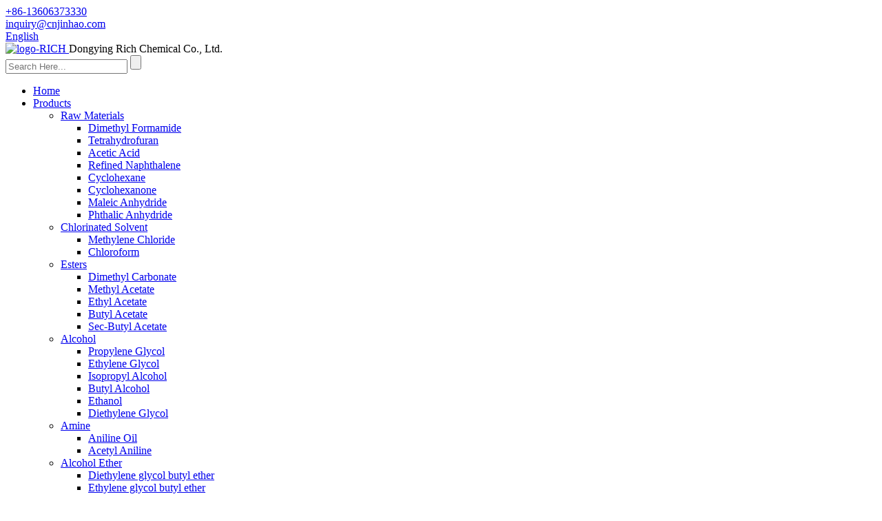

--- FILE ---
content_type: text/html
request_url: https://www.dyrichem.com/phthalic-anhydride-product/
body_size: 12672
content:
<!DOCTYPE html>
<html dir="ltr" lang="en">
<head>
<meta charset="UTF-8"/>
<title>China China Supplier High Purity Phthalic Anhydride Manufacturer and Supplier | Dongying</title>
<meta property="fb:app_id" content="966242223397117" />
<meta http-equiv="Content-Type" content="text/html; charset=UTF-8" />
<meta name="viewport" content="width=device-width,initial-scale=1,minimum-scale=1,maximum-scale=1,user-scalable=no">
<link rel="apple-touch-icon-precomposed" href="">
<meta name="format-detection" content="telephone=no">
<meta name="apple-mobile-web-app-capable" content="yes">
<meta name="apple-mobile-web-app-status-bar-style" content="black">
<meta property="og:url" content="https://www.dyrichem.com/phthalic-anhydride-product/"/>
<meta property="og:title" content="China China Supplier High Purity Phthalic Anhydride Manufacturer and Supplier | Dongying" />
<meta property="og:description" content="
		Usage
	



classification
 Chemical Auxiliary Agent


CAS No.
 85-44-9


Other Names
 O-Phthalic Anhydride


MF
 C8h4o3


EINECS No.
 201-607-5


Type
 Adsorbent


Adsorbent Variety
 Activated Carbon



Usage: Coating Auxiliary Agents, Electronics Chemicals, Leather Auxiliary Agents, Paper Che..."/>
<meta property="og:type" content="product"/>
<meta property="og:image" content="https://www.dyrichem.com/uploads/Phthalic-Anhydride.jpg"/>
<meta property="og:site_name" content="https://www.dyrichem.com/"/>
<link href="//cdn.globalso.com/dyrichem/style/global/style.css" rel="stylesheet" onload="this.onload=null;this.rel='stylesheet'">
<link href="//cdn.globalso.com/dyrichem/style/public/public.css" rel="stylesheet" onload="this.onload=null;this.rel='stylesheet'">
 
<link rel="shortcut icon" href="https://cdn.globalso.com/dyrichem/logo-RICH11.png" />
<meta name="author" content="gd-admin"/>
<meta name="description" itemprop="description" content="Usage classification Chemical Auxiliary Agent CAS No. 85-44-9 Other Names O-Phthalic Anhydride MF C8h4o3 EINECS" />

<meta name="keywords" itemprop="keywords" content="1 2 dimethyl cyclohexane,1 3 cyclohexane,1 methyl cyclohexane,benzene to cyclohexane,chloro cyclohexane,cyclohexane,ethyl cyclohexane,methyl cyclohexane,phthalic anhydride,products" />

<link rel="canonical" href="https://www.dyrichem.com/phthalic-anhydride-product/" />
</head>
<body>
<section class="container">
<header class="head-wrapper">
  <nav class="gm-sep topbar">
    <section class="layout"> 
      <!--联系方式-->
      <div class="gm-sep head-contact">
        <div class="head-phone">
                    <a href="tel:+86-13606373330"><span>
          +86-13606373330          </span></a>
                  </div>
        <div class="head-email">
                    <a href="mailto:inquiry@cnjinhao.com" ><span>
          inquiry@cnjinhao.com          </span></a>
                  </div>
      </div>
      <!--联系方式完--> 
      
      <!--语言方式-->
      <div class="change-language ensemble">
  <div class="change-language-info">
    <div class="change-language-title medium-title">
       <div class="language-flag language-flag-en"><a href="https://www.dyrichem.com/"><b class="country-flag"></b><span>English</span> </a></div>
       <b class="language-icon"></b> 
    </div>
	<div class="change-language-cont sub-content">
        <div class="empty"></div>
    </div>
  </div>
</div>
<!--theme108-->      <!--语言完--> 
      
    </section>
  </nav>
  <nav class="nav-bar">
    <section class="nav-wrap">
      <div class="logo"><a href="https://www.dyrichem.com/">
                <img src="https://cdn.globalso.com/dyrichem/logo-RICH3.png" alt="logo-RICH">
                </a>
        Dongying Rich Chemical Co., Ltd.        </div>
      <section class="head-search-wrap wrap-hide">
        <section class="head-search">
          <form  action="/search.php" method="get">
            <input class="search-ipt" type="text" placeholder="Search Here..." name="s" id="s" />
            <input type="hidden" name="cat" value="490"/>
            <input class="search-btn" type="submit" id="searchsubmit" value="" />
          </form>
        </section>
        <span class="search-title"></span> </section>
      <ul class="nav">
        <li><a href="/">Home</a></li>
<li class="current-post-ancestor current-menu-parent"><a href="https://www.dyrichem.com/products/">Products</a>
<ul class="sub-menu">
	<li class="current-post-ancestor"><a href="https://www.dyrichem.com/raw-materials/">Raw Materials</a>
	<ul class="sub-menu">
		<li><a href="https://www.dyrichem.com/dimethyl-formamide/">Dimethyl Formamide</a></li>
		<li><a href="https://www.dyrichem.com/tetrahydrofuran/">Tetrahydrofuran</a></li>
		<li><a href="https://www.dyrichem.com/acetic-acid/">Acetic Acid</a></li>
		<li><a href="https://www.dyrichem.com/refined-naphthalene/">Refined Naphthalene</a></li>
		<li><a href="https://www.dyrichem.com/cyclohexane/">Cyclohexane</a></li>
		<li><a href="https://www.dyrichem.com/cyclohexanone/">Cyclohexanone</a></li>
		<li><a href="https://www.dyrichem.com/maleic-anhydride/">Maleic Anhydride</a></li>
		<li class="current-post-ancestor current-menu-parent"><a href="https://www.dyrichem.com/phthalic-anhydride/">Phthalic Anhydride</a></li>
	</ul>
</li>
	<li><a href="https://www.dyrichem.com/chlorinated-solvent/">Chlorinated Solvent</a>
	<ul class="sub-menu">
		<li><a href="https://www.dyrichem.com/methylene-chloride/">Methylene Chloride</a></li>
		<li><a href="https://www.dyrichem.com/chloroform/">Chloroform</a></li>
	</ul>
</li>
	<li><a href="https://www.dyrichem.com/esters/">Esters</a>
	<ul class="sub-menu">
		<li><a href="https://www.dyrichem.com/dimethyl-carbonate/">Dimethyl Carbonate</a></li>
		<li><a href="https://www.dyrichem.com/methyl-acetate/">Methyl Acetate</a></li>
		<li><a href="https://www.dyrichem.com/ethyl-acetate/">Ethyl Acetate</a></li>
		<li><a href="https://www.dyrichem.com/butyl-acetate/">Butyl Acetate</a></li>
		<li><a href="https://www.dyrichem.com/sec-butyl-acetate/">Sec-Butyl Acetate</a></li>
	</ul>
</li>
	<li><a href="https://www.dyrichem.com/alcohol/">Alcohol</a>
	<ul class="sub-menu">
		<li><a href="https://www.dyrichem.com/propylene-glycol/">Propylene Glycol</a></li>
		<li><a href="https://www.dyrichem.com/ethylene-glycol/">Ethylene Glycol</a></li>
		<li><a href="https://www.dyrichem.com/isopropyl-alcohol/">Isopropyl Alcohol</a></li>
		<li><a href="https://www.dyrichem.com/butyl-alcohol/">Butyl Alcohol</a></li>
		<li><a href="https://www.dyrichem.com/ethanol/">Ethanol</a></li>
		<li><a href="https://www.dyrichem.com/diethylene-glycol/">Diethylene Glycol</a></li>
	</ul>
</li>
	<li><a href="https://www.dyrichem.com/amine/">Amine</a>
	<ul class="sub-menu">
		<li><a href="https://www.dyrichem.com/aniline-oil/">Aniline Oil</a></li>
		<li><a href="https://www.dyrichem.com/acetyl-aniline/">Acetyl Aniline</a></li>
	</ul>
</li>
	<li><a href="https://www.dyrichem.com/alcohol-ether/">Alcohol Ether</a>
	<ul class="sub-menu">
		<li><a href="https://www.dyrichem.com/diethylene-glycol-butyl-ether/">Diethylene glycol butyl ether</a></li>
		<li><a href="https://www.dyrichem.com/ethylene-glycol-butyl-ether/">Ethylene glycol butyl ether</a></li>
		<li><a href="https://www.dyrichem.com/propylene-glycol-monoethyl-ether/">Propylene Glycol Monoethyl Ether</a></li>
		<li><a href="https://www.dyrichem.com/dipropylene-glycol-butyl-ether/">Dipropylene glycol butyl ether</a></li>
	</ul>
</li>
</ul>
</li>
<li><a href="https://www.dyrichem.com/about-us/">About Us</a></li>
<li><a href="/news/">News</a></li>
<li><a href="https://www.dyrichem.com/contact-us/">Contact Us</a></li>
<li><a href="https://www.dyrichem.com/faq/">FAQ</a></li>
      </ul>
    </section>
  </nav>
</header>
    	
 


		<nav class="path-bar">
              <ul class="path-nav">
             <li> <a itemprop="breadcrumb" href="https://www.dyrichem.com/">Home</a></li><li> <a itemprop="breadcrumb" href="https://www.dyrichem.com/products/" title="Products">Products</a> </li><li> <a itemprop="breadcrumb" href="https://www.dyrichem.com/raw-materials/" title="Raw Materials">Raw Materials</a> </li><li> <a itemprop="breadcrumb" href="https://www.dyrichem.com/phthalic-anhydride/" title="Phthalic Anhydride">Phthalic Anhydride</a> </li></li>
              </ul>
        </nav>
    
        <div id="loading"></div> 
            <section class="page-layout">
            <section class="layout">
    			 <!-- aside begin -->
    	
<aside class="aside">
<section class="aside-wrap">

          <section class="side-widget">
             <div class="side-tit-bar">
                <h4 class="side-tit">Categories</h4>
             </div>
             <div class="side-cate side-hide">
                <ul class="side-cate-menu">
               <li class="current-post-ancestor"><a href="https://www.dyrichem.com/raw-materials/">Raw Materials</a>
<ul class="sub-menu">
	<li><a href="https://www.dyrichem.com/dimethyl-formamide/">Dimethyl Formamide</a></li>
	<li><a href="https://www.dyrichem.com/tetrahydrofuran/">Tetrahydrofuran</a></li>
	<li><a href="https://www.dyrichem.com/acetic-acid/">Acetic Acid</a></li>
	<li><a href="https://www.dyrichem.com/refined-naphthalene/">Refined Naphthalene</a></li>
	<li><a href="https://www.dyrichem.com/cyclohexane/">Cyclohexane</a></li>
	<li><a href="https://www.dyrichem.com/cyclohexanone/">Cyclohexanone</a></li>
	<li><a href="https://www.dyrichem.com/maleic-anhydride/">Maleic Anhydride</a></li>
	<li class="current-post-ancestor current-menu-parent"><a href="https://www.dyrichem.com/phthalic-anhydride/">Phthalic Anhydride</a></li>
</ul>
</li>
<li><a href="https://www.dyrichem.com/chlorinated-solvent/">Chlorinated Solvent</a>
<ul class="sub-menu">
	<li><a href="https://www.dyrichem.com/methylene-chloride/">Methylene Chloride</a></li>
	<li><a href="https://www.dyrichem.com/chloroform/">Chloroform</a></li>
</ul>
</li>
<li><a href="https://www.dyrichem.com/esters/">Esters</a>
<ul class="sub-menu">
	<li><a href="https://www.dyrichem.com/dimethyl-carbonate/">Dimethyl Carbonate</a></li>
	<li><a href="https://www.dyrichem.com/methyl-acetate/">Methyl Acetate</a></li>
	<li><a href="https://www.dyrichem.com/ethyl-acetate/">Ethyl Acetate</a></li>
	<li><a href="https://www.dyrichem.com/butyl-acetate/">Butyl Acetate</a></li>
	<li><a href="https://www.dyrichem.com/sec-butyl-acetate/">Sec-Butyl Acetate</a></li>
</ul>
</li>
<li><a href="https://www.dyrichem.com/alcohol/">Alcohol</a>
<ul class="sub-menu">
	<li><a href="https://www.dyrichem.com/propylene-glycol/">Propylene Glycol</a></li>
	<li><a href="https://www.dyrichem.com/ethylene-glycol/">Ethylene Glycol</a></li>
	<li><a href="https://www.dyrichem.com/isopropyl-alcohol/">Isopropyl Alcohol</a></li>
	<li><a href="https://www.dyrichem.com/butyl-alcohol/">Butyl Alcohol</a></li>
	<li><a href="https://www.dyrichem.com/ethanol/">Ethanol</a></li>
	<li><a href="https://www.dyrichem.com/diethylene-glycol/">Diethylene Glycol</a></li>
</ul>
</li>
<li><a href="https://www.dyrichem.com/amine/">Amine</a>
<ul class="sub-menu">
	<li><a href="https://www.dyrichem.com/aniline-oil/">Aniline Oil</a></li>
	<li><a href="https://www.dyrichem.com/acetyl-aniline/">Acetyl Aniline</a></li>
</ul>
</li>
<li><a href="https://www.dyrichem.com/alcohol-ether/">Alcohol Ether</a>
<ul class="sub-menu">
	<li><a href="https://www.dyrichem.com/diethylene-glycol-butyl-ether/">Diethylene glycol butyl ether</a></li>
	<li><a href="https://www.dyrichem.com/ethylene-glycol-butyl-ether/">Ethylene glycol butyl ether</a></li>
	<li><a href="https://www.dyrichem.com/propylene-glycol-monoethyl-ether/">Propylene Glycol Monoethyl Ether</a></li>
	<li><a href="https://www.dyrichem.com/dipropylene-glycol-butyl-ether/">Dipropylene glycol butyl ether</a></li>
</ul>
</li>
                </ul>
             </div>
          </section>

		  <section class="side-widget">
             <div class="side-tit-bar">
                <h4 class="side-tit">Feature Products</h4>
             </div>
             <section class="products-scroll-list-wrap side-hide">
             	<a href="javascript:" class="products-scroll-btn-prev"><b></b></a>
                 <div class="products-scroll-list">
                    <ul>
                       <li>
                          <a href="https://www.dyrichem.com/tetrachloroethylene-perchloroethylene-pce-product/"><img src="" alt="Tetrachloroethylene (Perchloroethylene, PCE)"></a>
                          <div class="pd-info">
                               <div class="pd-name"><a href="https://www.dyrichem.com/tetrachloroethylene-perchloroethylene-pce-product/">Tetrachloroethylene (Perchloroethylene, PCE)</a></div>
                          </div>
                       </li>
                       <li>
                          <a href="https://www.dyrichem.com/85-formic-acid-product-introduction-product/"><img src="https://cdn.globalso.com/dyrichem/7c1e91fd-300x207.jpg" alt="85% Formic Acid Product Introduction"></a>
                          <div class="pd-info">
                               <div class="pd-name"><a href="https://www.dyrichem.com/85-formic-acid-product-introduction-product/">85% Formic Acid Product Introduction</a></div>
                          </div>
                       </li>
                       <li>
                          <a href="https://www.dyrichem.com/diethylene-glycol-deg-product-introduction-product/"><img src="https://cdn.globalso.com/dyrichem/48d40f151-300x206.jpg" alt="Diethylene Glycol (DEG) Product Introduction"></a>
                          <div class="pd-info">
                               <div class="pd-name"><a href="https://www.dyrichem.com/diethylene-glycol-deg-product-introduction-product/">Diethylene Glycol (DEG) Product Introduction</a></div>
                          </div>
                       </li>
                       <li>
                          <a href="https://www.dyrichem.com/99-ethanol-product-introduction-product/"><img src="https://cdn.globalso.com/dyrichem/cffd7331-300x206.jpg" alt="99% Ethanol Product Introduction"></a>
                          <div class="pd-info">
                               <div class="pd-name"><a href="https://www.dyrichem.com/99-ethanol-product-introduction-product/">99% Ethanol Product Introduction</a></div>
                          </div>
                       </li>
                       <li>
                          <a href="https://www.dyrichem.com/methanol-product-introduction-product/"><img src="https://cdn.globalso.com/dyrichem/31ba0a57-300x225.jpg" alt="Methanol Product Introduction"></a>
                          <div class="pd-info">
                               <div class="pd-name"><a href="https://www.dyrichem.com/methanol-product-introduction-product/">Methanol Product Introduction</a></div>
                          </div>
                       </li>
                       <li>
                          <a href="https://www.dyrichem.com/phthalic-anhydride-pa-cas-no-85-44-9-product/"><img src="https://cdn.globalso.com/dyrichem/96089163-297x300.png" alt="Phthalic Anhydride (PA) CAS No.: 85-44-9"></a>
                          <div class="pd-info">
                               <div class="pd-name"><a href="https://www.dyrichem.com/phthalic-anhydride-pa-cas-no-85-44-9-product/">Phthalic Anhydride (PA) CAS No.: 85-44-9</a></div>
                          </div>
                       </li>
                       <li>
                          <a href="https://www.dyrichem.com/toluene-diisocyanate-tdi-80-cas-no-26471-62-5-product/"><img src="https://cdn.globalso.com/dyrichem/cfa4c72b-224x300.png" alt="Toluene Diisocyanate (TDI-80) CAS No.: 26471-62-5"></a>
                          <div class="pd-info">
                               <div class="pd-name"><a href="https://www.dyrichem.com/toluene-diisocyanate-tdi-80-cas-no-26471-62-5-product/">Toluene Diisocyanate (TDI-80) CAS No.: 26471-62-5</a></div>
                          </div>
                       </li>
                       <li>
                          <a href="https://www.dyrichem.com/butyl-acetate-2-product/"><img src="https://cdn.globalso.com/dyrichem/69e8fed8-225x300.jpg" alt="Butyl Acetate"></a>
                          <div class="pd-info">
                               <div class="pd-name"><a href="https://www.dyrichem.com/butyl-acetate-2-product/">Butyl Acetate</a></div>
                          </div>
                       </li>
                       <li>
                          <a href="https://www.dyrichem.com/pg-cas-no-57-55-6-product/"><img src="https://cdn.globalso.com/dyrichem/54a6ec81-225x300.jpg" alt="PG CAS No.: 57-55-6"></a>
                          <div class="pd-info">
                               <div class="pd-name"><a href="https://www.dyrichem.com/pg-cas-no-57-55-6-product/">PG CAS No.: 57-55-6</a></div>
                          </div>
                       </li>
                       <li>
                          <a href="https://www.dyrichem.com/introducing-our-premium-acetic-acid-the-ultimate-solution-for-industrial-and-everyday-excellence-product/"><img src="https://cdn.globalso.com/dyrichem/124d9128-225x300.jpg" alt="Introducing Our Premium Acetic Acid – The Ultimate Solution for Industrial and Everyday Excellence!"></a>
                          <div class="pd-info">
                               <div class="pd-name"><a href="https://www.dyrichem.com/introducing-our-premium-acetic-acid-the-ultimate-solution-for-industrial-and-everyday-excellence-product/">Introducing Our Premium Acetic Acid – The Ultimate S...</a></div>
                          </div>
                       </li>
                       <li>
                          <a href="https://www.dyrichem.com/methylene-chloride-2-product/"><img src="https://cdn.globalso.com/dyrichem/6629b76d1-300x225.jpg" alt="METHYLENE CHLORIDE"></a>
                          <div class="pd-info">
                               <div class="pd-name"><a href="https://www.dyrichem.com/methylene-chloride-2-product/">METHYLENE CHLORIDE</a></div>
                          </div>
                       </li>
                       <li>
                          <a href="https://www.dyrichem.com/dipropylene-glycol-butyl-ether-product/"><img src="https://cdn.globalso.com/dyrichem/DIPROPYLENE-GLYCOL-BUTYL-ETHER1-300x300.jpg" alt="Dipropylene glycol butyl ether high purity and low price"></a>
                          <div class="pd-info">
                               <div class="pd-name"><a href="https://www.dyrichem.com/dipropylene-glycol-butyl-ether-product/">Dipropylene glycol butyl ether high purity and low p...</a></div>
                          </div>
                       </li>
                       <li>
                          <a href="https://www.dyrichem.com/propylene-glycol-monoethyl-ether-product/"><img src="https://cdn.globalso.com/dyrichem/PROPYLENE-GLYCOL-MONOETHYL-ETHER-300x300.jpg" alt="Propylene Glycol Monoethyl Ether high purity and low price"></a>
                          <div class="pd-info">
                               <div class="pd-name"><a href="https://www.dyrichem.com/propylene-glycol-monoethyl-ether-product/">Propylene Glycol Monoethyl Ether high purity and low...</a></div>
                          </div>
                       </li>
                       <li>
                          <a href="https://www.dyrichem.com/ethylene-glycol-butyl-ether-product/"><img src="https://cdn.globalso.com/dyrichem/ETHYLENE-GLYCOL-BUTYL-ETHER-300x300.jpg" alt="Ethylene glycol butyl ether high purity and low price"></a>
                          <div class="pd-info">
                               <div class="pd-name"><a href="https://www.dyrichem.com/ethylene-glycol-butyl-ether-product/">Ethylene glycol butyl ether high purity and low price</a></div>
                          </div>
                       </li>
                       <li>
                          <a href="https://www.dyrichem.com/diethylene-glycol-butyl-ether-product/"><img src="https://cdn.globalso.com/dyrichem/DIETHYLENE-GLYCOL-BUTYL-ETHER-300x300.jpg" alt="Diethylene glycol butyl ether high purity and low price"></a>
                          <div class="pd-info">
                               <div class="pd-name"><a href="https://www.dyrichem.com/diethylene-glycol-butyl-ether-product/">Diethylene glycol butyl ether high purity and low price</a></div>
                          </div>
                       </li>
                       <li>
                          <a href="https://www.dyrichem.com/diethylene-glycol-product/"><img src="https://cdn.globalso.com/dyrichem/3.DIETHYLENE-GLYCOL-1-300x300.jpg" alt="Diethylene Glycol high purity and low price"></a>
                          <div class="pd-info">
                               <div class="pd-name"><a href="https://www.dyrichem.com/diethylene-glycol-product/">Diethylene Glycol high purity and low price</a></div>
                          </div>
                       </li>
                       <li>
                          <a href="https://www.dyrichem.com/chloroform-product/"><img src="https://cdn.globalso.com/dyrichem/2.CHLOROFORM-1-300x300.jpg" alt="Chloroform industrial grade chloroform with high purity"></a>
                          <div class="pd-info">
                               <div class="pd-name"><a href="https://www.dyrichem.com/chloroform-product/">Chloroform industrial grade chloroform with high purity</a></div>
                          </div>
                       </li>
                       <li>
                          <a href="https://www.dyrichem.com/industrial-grade-cyclohexane-with-high-purity-product/"><img src="https://cdn.globalso.com/dyrichem/1.CYCLOHEXANE-1-300x300.jpg" alt="Cyclohexane industrial grade cyclohexane with high purity"></a>
                          <div class="pd-info">
                               <div class="pd-name"><a href="https://www.dyrichem.com/industrial-grade-cyclohexane-with-high-purity-product/">Cyclohexane industrial grade cyclohexane with high p...</a></div>
                          </div>
                       </li>
                  
                    </ul>
                  </div>
                 <a href="javascript:" class="products-scroll-btn-next"><b></b></a> 
             </section> 
          </section>  
		  
</section>
	  </aside>           <!--// aisde end -->
           
           <!-- main begin -->
           <section class="main" >
           	<section class="detail-wrap">
      
              <!-- product info -->
              <section class="product-intro">
              	

<div class="product-view" >
<!-- Piliang S-->
<!-- Piliang E-->
<div class="product-image"><a class="cloud-zoom" id="zoom1" data-zoom="adjustX:0, adjustY:0" href="https://cdn.globalso.com/dyrichem/Phthalic-Anhydride.jpg">
<img src="https://cdn.globalso.com/dyrichem/Phthalic-Anhydride.jpg" itemprop="image" title="" alt="China Supplier High Purity Phthalic Anhydride Featured Image" style="width:100%" /></a>
</div>
             <div class="image-additional">
                <ul class="image-items">
                  
                    <li  class="image-item  current"><a class="cloud-zoom-gallery item"  href="https://cdn.globalso.com/dyrichem/Phthalic-Anhydride.jpg" data-zoom="useZoom:zoom1, smallImage:https://cdn.globalso.com/dyrichem/Phthalic-Anhydride.jpg"><img src="https://cdn.globalso.com/dyrichem/Phthalic-Anhydride-300x300.jpg" alt="China Supplier High Purity Phthalic Anhydride" /></a></li>
			 </ul>
            </div>
            
            
</div>
 
<section class="product-summary">
 <h1 class="product-title">China Supplier High Purity Phthalic Anhydride</h1>

 <div class="product-meta">
      
<h3>Short Description:</h3>
<p>classification: Chemical Auxiliary Agent<br />
CAS No.: 85-44-9<br />
Other Names: O-Phthalic Anhydride</p>
<br />
</div>
<div class="gm-sep product-btn-wrap">
    <a href="javascript:"  class="email">Send email to us</a>
   
</div>

<div class="share-this"><div class="addthis_sharing_toolbox"></div></div>
</section>
              </section>


              
<section class="tab-content-wrap product-detail">
                 <div class="tab-title-bar detail-tabs">
                    <h2 class="tab-title title current"><span>Product Detail</span></h2>
					


		
                  	<h2 class="tab-title title"><span>Product Tags</span></h2>

                 </div>
                 <section class="tab-panel-wrap">
                 <section class="tab-panel disabled entry">
                 	                 <section class="tab-panel-content">
				 
				

<div class="fl-builder-content fl-builder-content-1439 fl-builder-content-primary fl-builder-global-templates-locked" data-post-id="1439"><div class="fl-row fl-row-full-width fl-row-bg-none fl-node-6438bbf06924c" data-node="6438bbf06924c">
	<div class="fl-row-content-wrap">
				<div class="fl-row-content fl-row-full-width fl-node-content">
		
<div class="fl-col-group fl-node-6438bbf069d60" data-node="6438bbf069d60">
			<div class="fl-col fl-node-6438bbf069eab" data-node="6438bbf069eab" style="width: 100%;">
	<div class="fl-col-content fl-node-content">
	<div class="fl-module fl-module-heading fl-node-6438bbf069148 pro_tit" data-node="6438bbf069148" data-animation-delay="0.0">
	<div class="fl-module-content fl-node-content">
		<h3 class="fl-heading">
		<span class="fl-heading-text">Usage</span>
	</h3>	</div>
</div>	</div>
</div>	</div>

<div class="fl-col-group fl-node-6438bceab548d" data-node="6438bceab548d">
			<div class="fl-col fl-node-6438bceab56e5" data-node="6438bceab56e5" style="width: 100%;">
	<div class="fl-col-content fl-node-content">
	<div class="fl-module fl-module-rich-text fl-node-6438bd1e46285" data-node="6438bd1e46285" data-animation-delay="0.0">
	<div class="fl-module-content fl-node-content">
		<div class="fl-rich-text">
	<table border="0" cellspacing="0" cellpadding="0">
<tbody>
<tr>
<td height="18">classification</td>
<td> Chemical Auxiliary Agent</td>
</tr>
<tr>
<td height="18">CAS No.</td>
<td> 85-44-9</td>
</tr>
<tr>
<td height="18">Other Names</td>
<td> O-Phthalic Anhydride</td>
</tr>
<tr>
<td height="18">MF</td>
<td> C8h4o3</td>
</tr>
<tr>
<td height="18">EINECS No.</td>
<td> 201-607-5</td>
</tr>
<tr>
<td height="18">Type</td>
<td> Adsorbent</td>
</tr>
<tr>
<td height="18">Adsorbent Variety</td>
<td> Activated Carbon</td>
</tr>
</tbody>
</table>
<p>Usage: Coating Auxiliary Agents, Electronics Chemicals, Leather Auxiliary Agents, Paper Chemicals, Petroleum Additives, Plastic Auxiliary Agents, Rubber Auxiliary Agents, Surfactants, Textile Auxiliary Agents, Water Treatment Chemicals<br />
Purity: 99.5%<br />
Place of Origin: Shandong, China</p>
</div>	</div>
</div>	</div>
</div>	</div>
		</div>
	</div>
</div><div class="fl-row fl-row-full-width fl-row-bg-none fl-node-6454770eb6e93" data-node="6454770eb6e93">
	<div class="fl-row-content-wrap">
				<div class="fl-row-content fl-row-full-width fl-node-content">
		
<div class="fl-col-group fl-node-6454770eb75ee" data-node="6454770eb75ee">
			<div class="fl-col fl-node-6454770eb7631" data-node="6454770eb7631" style="width: 100%;">
	<div class="fl-col-content fl-node-content">
	<div class="fl-module fl-module-heading fl-node-6454770eb7673 pro_tit" data-node="6454770eb7673" data-animation-delay="0.0">
	<div class="fl-module-content fl-node-content">
		<h3 class="fl-heading">
		<span class="fl-heading-text">Additional Information</span>
	</h3>	</div>
</div>	</div>
</div>	</div>

<div class="fl-col-group fl-node-6454770eb76b4" data-node="6454770eb76b4">
			<div class="fl-col fl-node-6454770eb76f5" data-node="6454770eb76f5" style="width: 100%;">
	<div class="fl-col-content fl-node-content">
	<div class="fl-module fl-module-rich-text fl-node-6454770eb7735" data-node="6454770eb7735" data-animation-delay="0.0">
	<div class="fl-module-content fl-node-content">
		<div class="fl-rich-text">
	<table border="0" cellspacing="0" cellpadding="0">
<colgroup>
<col width="194" />
<col width="614" /> </colgroup>
<tbody>
<tr>
<td width="194" height="18">Packaging</td>
<td width="614"> 25KG/BAG, FCL=18MT WITHOUT PALLETS</td>
</tr>
<tr>
<td height="18">Transportation</td>
<td> Ocean</td>
</tr>
<tr>
<td height="18">Supply Ability</td>
<td> 10000ton/mouth</td>
</tr>
<tr>
<td height="18">Payment Type</td>
<td> L/C,T/T</td>
</tr>
<tr>
<td height="18">Incoterm</td>
<td> CFR,FOB，CIF</td>
</tr>
</tbody>
</table>
</div>	</div>
</div>	</div>
</div>	</div>
		</div>
	</div>
</div><div class="fl-row fl-row-full-width fl-row-bg-none fl-node-645498c7bfa3a" data-node="645498c7bfa3a">
	<div class="fl-row-content-wrap">
				<div class="fl-row-content fl-row-full-width fl-node-content">
		
<div class="fl-col-group fl-node-645498c7bfd20" data-node="645498c7bfd20">
			<div class="fl-col fl-node-645498c7bfd35" data-node="645498c7bfd35" style="width: 100%;">
	<div class="fl-col-content fl-node-content">
	<div class="fl-module fl-module-heading fl-node-645498c7bfd72 pro_tit" data-node="645498c7bfd72" data-animation-delay="0.0">
	<div class="fl-module-content fl-node-content">
		<h3 class="fl-heading">
		<span class="fl-heading-text">Packaging & Delivery</span>
	</h3>	</div>
</div>	</div>
</div>	</div>

<div class="fl-col-group fl-node-64549914c5179" data-node="64549914c5179">
			<div class="fl-col fl-node-64549914c5379" data-node="64549914c5379" style="width: 100%;">
	<div class="fl-col-content fl-node-content">
	<div class="fl-module fl-module-rich-text fl-node-64549902cb375" data-node="64549902cb375" data-animation-delay="0.0">
	<div class="fl-module-content fl-node-content">
		<div class="fl-rich-text">
	<p>Selling Units:<br />
Ton<br />
Package Type:<br />
25KG/BAG, FCL=18MT WITHOUT PALLETS</p>
</div>	</div>
</div>	</div>
</div>	</div>

<div class="fl-col-group fl-node-645498c7bfdaf" data-node="645498c7bfdaf">
			<div class="fl-col fl-node-64549904bbb46" data-node="64549904bbb46" style="width: 100%;">
	<div class="fl-col-content fl-node-content">
	<div class="fl-module fl-module-rich-text fl-node-645499260f0a8" data-node="645499260f0a8" data-animation-delay="0.0">
	<div class="fl-module-content fl-node-content">
		<div class="fl-rich-text">
	<p><img class="alignnone size-full wp-image-1440" alt="Phthalic Anhydride" src="https://www.dyrichem.com/uploads/Phthalic-Anhydride.jpg" /></p>
</div>	</div>
</div>	</div>
</div>	</div>
		</div>
	</div>
</div></div><!--<div id="downaspdf">
                    <a title="Download this Product as PDF" href="/downloadpdf.php?id=1439" rel="external nofollow"><span>Download as PDF</span></a>
                </div>--> 
<div class="clear"></div>

	




<hr>
<li><b>Previous:</b> <a href="https://www.dyrichem.com/maleic-anhydride-product/" rel="prev">High Purity Maleic Anhydride From China Supplier</a></li>
<li><b>Next:</b> <a href="https://www.dyrichem.com/tetrahydrofuran-product/" rel="next">CAS 109-99-9 Tetrahydrofuran From China Supplier</a></li>
<hr>	
                 </section>
				 

                 </section>
				 
				 


				 
				 
                <section class="tab-panel disabled entry">
                	<section class="tab-panel-content">
<li><a href="https://www.dyrichem.com/1-2-dimethyl-cyclohexane/" rel="tag">1 2 Dimethyl Cyclohexane</a></li><li><a href="https://www.dyrichem.com/1-3-cyclohexane/" rel="tag">1 3 Cyclohexane</a></li><li><a href="https://www.dyrichem.com/1-methyl-cyclohexane/" rel="tag">1 Methyl Cyclohexane</a></li><li><a href="https://www.dyrichem.com/benzene-to-cyclohexane/" rel="tag">Benzene To Cyclohexane</a></li><li><a href="https://www.dyrichem.com/chloro-cyclohexane/" rel="tag">Chloro Cyclohexane</a></li><li><a href="https://www.dyrichem.com/cyclohexane/" rel="tag">Cyclohexane</a></li><li><a href="https://www.dyrichem.com/ethyl-cyclohexane/" rel="tag">Ethyl Cyclohexane</a></li><li><a href="https://www.dyrichem.com/methyl-cyclohexane/" rel="tag">Methyl Cyclohexane</a></li>                 	</section>
                 </section>
				 
 	 
				                 </section>
        </section>        
			 
 
			  			  			  
<section id="send-email" class="inquiry-form-wrap ct-inquiry-form"><script type="text/javascript" src="//www.globalso.site/form.js"></script></section>
<section class="goods-may-like">
 
                 <div class="goods-tbar"><h2 class="title">Related Products</h2></div>
                 <section class="goods-items-wrap">
                 	<section class="goods-items">
	
	
		

       </section>
         </section>   
              </section>   
           </section>  
           </section>
           <!--// main end -->
           <div class="clear"></div>
           </section>
           </section>
<footer class="foot-wrapper">
    <section class="gm-sep  layout">
      <section class="foot-items">
        <section class="foot-item foot-item-hide foot-item-inquiry">
          <h2 class="foot-tit">Newsletter</h2>
          <div class="foot-cont">
            <p>For inquiries about our products or pricelist, please leave your email to us and we will be in touch within 24 hours.</p>
            <div class="subscribe">
              <div class="subscribe-form">
                <a class="email inquiryfoot" href="javascript:">Inquiry For Pricelist</a>
              </div>
            </div>
          </div>
        </section>
        <section class="foot-item foot-item-hide foot-item-contact">
          <h2 class="foot-tit">Contact Information</h2>
          <div class="foot-cont">
            <ul class="gm-sep">
              <li class="foot-phone">
                <h5>Phone Numbers</h5>
                <p> <a>+86-13606373330</a> </p>
              </li>
              <li class="foot-email">
                <h5>E-mail Addresses</h5>
                <p><a href="mailto:inquiry@cnjinhao.com" >inquiry@cnjinhao.com</a></p>
                <p></p>
              </li>
              <li class="foot-whatsapp">
                <h5>WhatsApp</h5>
                <p><a href="https://api.whatsapp.com/send?phone=8615953043600" >+86-15953043600</a></p>
              </li>
            </ul>
          </div>
        </section>
      </section>
      <section class="foot-bottom">
        <ul class="gm-sep head-social">
         <li><a target="_blank" href="https://www.dyrichem.com/contact-us/"><img src="https://cdn.globalso.com/dyrichem/so01.png" alt="facebook"></a></li>
<li><a target="_blank" href="https://www.dyrichem.com/contact-us/"><img src="https://cdn.globalso.com/dyrichem/so02.png" alt="twitter"></a></li>
<li><a target="_blank" href="https://www.dyrichem.com/contact-us/"><img src="https://cdn.globalso.com/dyrichem/so04.png" alt="instagram"></a></li>
        </ul>
        <div class="copyright">
				© Copyright - 2010-2023 : All Rights Reserved.   <script type="text/javascript" src="//www.globalso.site/livechat.js"></script>				 <a href="/sitemap.xml">Sitemap</a> 
<br><a href='https://www.dyrichem.com/chloro-cyclohexane/' title='Chloro Cyclohexane'>Chloro Cyclohexane</a>, 
<a href='https://www.dyrichem.com/1-methyl-cyclohexane/' title='1 Methyl Cyclohexane'>1 Methyl Cyclohexane</a>, 
<a href='https://www.dyrichem.com/1-3-cyclohexane/' title='1 3 Cyclohexane'>1 3 Cyclohexane</a>, 
<a href='https://www.dyrichem.com/ethyl-cyclohexane/' title='Ethyl Cyclohexane'>Ethyl Cyclohexane</a>, 
<a href='https://www.dyrichem.com/1-2-dimethyl-cyclohexane/' title='1 2 Dimethyl Cyclohexane'>1 2 Dimethyl Cyclohexane</a>, 
<a href='https://www.dyrichem.com/methyl-cyclohexane/' title='Methyl Cyclohexane'>Methyl Cyclohexane</a>, 				</div>
      </section>
    </section>
  </footer>
              
                             
<aside class="scrollsidebar" id="scrollsidebar"> 
  <section class="side_content">
    <div class="side_list">
    	<header class="hd"><img src="//cdn.globalso.com/title_pic.png" alt="Online Inquiry"/></header>
        <div class="cont">
		<li><a class="email" href="javascript:" >Send Email</a></li>

	     </div>
		 
            
        <div class="side_title"><a  class="close_btn"><span>x</span></a></div>
    </div>
  </section>
  <div class="show_btn"></div>
</aside>            
<section class="inquiry-pop-bd">
           <section class="inquiry-pop">
                <i class="ico-close-pop" onClick="hideMsgPop();"></i>
 <script type="text/javascript" src="//www.globalso.site/form.js"></script>
           </section>
</section>
<script type="text/javascript" src="//cdn.globalso.com/dyrichem/style/global/js/jquery.min.js"></script>
<script type="text/javascript" src="//cdn.globalso.com/dyrichem/style/global/js/common.js"></script>
<script type="text/javascript" src="//cdn.globalso.com/dyrichem/style/public/public.js"></script>
<!--[if lt IE 9]>
<script src="//cdn.globalso.com/dyrichem/style/global/js/html5.js"></script>
<![endif]-->

</section>
<script>
function getCookie(name) {
    var arg = name + "=";
    var alen = arg.length;
    var clen = document.cookie.length;
    var i = 0;
    while (i < clen) {
        var j = i + alen;
        if (document.cookie.substring(i, j) == arg) return getCookieVal(j);
        i = document.cookie.indexOf(" ", i) + 1;
        if (i == 0) break;
    }
    return null;
}
function setCookie(name, value) {
    var expDate = new Date();
    var argv = setCookie.arguments;
    var argc = setCookie.arguments.length;
    var expires = (argc > 2) ? argv[2] : null;
    var path = (argc > 3) ? argv[3] : null;
    var domain = (argc > 4) ? argv[4] : null;
    var secure = (argc > 5) ? argv[5] : false;
    if (expires != null) {
        expDate.setTime(expDate.getTime() + expires);
    }
    document.cookie = name + "=" + escape(value) + ((expires == null) ? "": ("; expires=" + expDate.toUTCString())) + ((path == null) ? "": ("; path=" + path)) + ((domain == null) ? "": ("; domain=" + domain)) + ((secure == true) ? "; secure": "");
}
function getCookieVal(offset) {
    var endstr = document.cookie.indexOf(";", offset);
    if (endstr == -1) endstr = document.cookie.length;
    return unescape(document.cookie.substring(offset, endstr));
}
var firstshow = 0;
var cfstatshowcookie = getCookie('easyiit_stats');
if (cfstatshowcookie != 1) {
    a = new Date();
    h = a.getHours();
    m = a.getMinutes();
    s = a.getSeconds();
    sparetime = 1000 * 60 * 60 * 24 * 1 - (h * 3600 + m * 60 + s) * 1000 - 1;
    setCookie('easyiit_stats', 1, sparetime, '/');
    firstshow = 1;
}
if (!navigator.cookieEnabled) {
    firstshow = 0;
}
var referrer = escape(document.referrer);
var currweb = escape(location.href);
var screenwidth = screen.width;
var screenheight = screen.height;
var screencolordepth = screen.colorDepth;
$(function($){
   $.post("https://www.dyrichem.com/statistic.php", { action:'stats_init', assort:0, referrer:referrer, currweb:currweb , firstshow:firstshow ,screenwidth:screenwidth, screenheight: screenheight, screencolordepth: screencolordepth, ranstr: Math.random()},function(data){}, "json");
			
});
</script>


<script type="text/javascript">

if(typeof jQuery == 'undefined' || typeof jQuery.fn.on == 'undefined') {
	document.write('<script src="https://www.dyrichem.com/wp-content/plugins/bb-plugin/js/jquery.js"><\/script>');
	document.write('<script src="https://www.dyrichem.com/wp-content/plugins/bb-plugin/js/jquery.migrate.min.js"><\/script>');
}

</script><ul class="prisna-wp-translate-seo" id="prisna-translator-seo"><li class="language-flag language-flag-en"><a href="https://www.dyrichem.com/phthalic-anhydride-product/" title="English" target="_blank"><b class="country-flag"></b><span>English</span></a></li><li class="language-flag language-flag-fr"><a href="http://fr.dyrichem.com/phthalic-anhydride-product/" title="French" target="_blank"><b class="country-flag"></b><span>French</span></a></li><li class="language-flag language-flag-de"><a href="http://de.dyrichem.com/phthalic-anhydride-product/" title="German" target="_blank"><b class="country-flag"></b><span>German</span></a></li><li class="language-flag language-flag-pt"><a href="http://pt.dyrichem.com/phthalic-anhydride-product/" title="Portuguese" target="_blank"><b class="country-flag"></b><span>Portuguese</span></a></li><li class="language-flag language-flag-es"><a href="http://es.dyrichem.com/phthalic-anhydride-product/" title="Spanish" target="_blank"><b class="country-flag"></b><span>Spanish</span></a></li><li class="language-flag language-flag-ru"><a href="http://ru.dyrichem.com/phthalic-anhydride-product/" title="Russian" target="_blank"><b class="country-flag"></b><span>Russian</span></a></li><li class="language-flag language-flag-ja"><a href="http://ja.dyrichem.com/phthalic-anhydride-product/" title="Japanese" target="_blank"><b class="country-flag"></b><span>Japanese</span></a></li><li class="language-flag language-flag-ko"><a href="http://ko.dyrichem.com/phthalic-anhydride-product/" title="Korean" target="_blank"><b class="country-flag"></b><span>Korean</span></a></li><li class="language-flag language-flag-ar"><a href="http://ar.dyrichem.com/phthalic-anhydride-product/" title="Arabic" target="_blank"><b class="country-flag"></b><span>Arabic</span></a></li><li class="language-flag language-flag-ga"><a href="http://ga.dyrichem.com/phthalic-anhydride-product/" title="Irish" target="_blank"><b class="country-flag"></b><span>Irish</span></a></li><li class="language-flag language-flag-el"><a href="http://el.dyrichem.com/phthalic-anhydride-product/" title="Greek" target="_blank"><b class="country-flag"></b><span>Greek</span></a></li><li class="language-flag language-flag-tr"><a href="http://tr.dyrichem.com/phthalic-anhydride-product/" title="Turkish" target="_blank"><b class="country-flag"></b><span>Turkish</span></a></li><li class="language-flag language-flag-it"><a href="http://it.dyrichem.com/phthalic-anhydride-product/" title="Italian" target="_blank"><b class="country-flag"></b><span>Italian</span></a></li><li class="language-flag language-flag-da"><a href="http://da.dyrichem.com/phthalic-anhydride-product/" title="Danish" target="_blank"><b class="country-flag"></b><span>Danish</span></a></li><li class="language-flag language-flag-ro"><a href="http://ro.dyrichem.com/phthalic-anhydride-product/" title="Romanian" target="_blank"><b class="country-flag"></b><span>Romanian</span></a></li><li class="language-flag language-flag-id"><a href="http://id.dyrichem.com/phthalic-anhydride-product/" title="Indonesian" target="_blank"><b class="country-flag"></b><span>Indonesian</span></a></li><li class="language-flag language-flag-cs"><a href="http://cs.dyrichem.com/phthalic-anhydride-product/" title="Czech" target="_blank"><b class="country-flag"></b><span>Czech</span></a></li><li class="language-flag language-flag-af"><a href="http://af.dyrichem.com/phthalic-anhydride-product/" title="Afrikaans" target="_blank"><b class="country-flag"></b><span>Afrikaans</span></a></li><li class="language-flag language-flag-sv"><a href="http://sv.dyrichem.com/phthalic-anhydride-product/" title="Swedish" target="_blank"><b class="country-flag"></b><span>Swedish</span></a></li><li class="language-flag language-flag-pl"><a href="http://pl.dyrichem.com/phthalic-anhydride-product/" title="Polish" target="_blank"><b class="country-flag"></b><span>Polish</span></a></li><li class="language-flag language-flag-eu"><a href="http://eu.dyrichem.com/phthalic-anhydride-product/" title="Basque" target="_blank"><b class="country-flag"></b><span>Basque</span></a></li><li class="language-flag language-flag-ca"><a href="http://ca.dyrichem.com/phthalic-anhydride-product/" title="Catalan" target="_blank"><b class="country-flag"></b><span>Catalan</span></a></li><li class="language-flag language-flag-eo"><a href="http://eo.dyrichem.com/phthalic-anhydride-product/" title="Esperanto" target="_blank"><b class="country-flag"></b><span>Esperanto</span></a></li><li class="language-flag language-flag-hi"><a href="http://hi.dyrichem.com/phthalic-anhydride-product/" title="Hindi" target="_blank"><b class="country-flag"></b><span>Hindi</span></a></li><li class="language-flag language-flag-lo"><a href="http://lo.dyrichem.com/phthalic-anhydride-product/" title="Lao" target="_blank"><b class="country-flag"></b><span>Lao</span></a></li><li class="language-flag language-flag-sq"><a href="http://sq.dyrichem.com/phthalic-anhydride-product/" title="Albanian" target="_blank"><b class="country-flag"></b><span>Albanian</span></a></li><li class="language-flag language-flag-am"><a href="http://am.dyrichem.com/phthalic-anhydride-product/" title="Amharic" target="_blank"><b class="country-flag"></b><span>Amharic</span></a></li><li class="language-flag language-flag-hy"><a href="http://hy.dyrichem.com/phthalic-anhydride-product/" title="Armenian" target="_blank"><b class="country-flag"></b><span>Armenian</span></a></li><li class="language-flag language-flag-az"><a href="http://az.dyrichem.com/phthalic-anhydride-product/" title="Azerbaijani" target="_blank"><b class="country-flag"></b><span>Azerbaijani</span></a></li><li class="language-flag language-flag-be"><a href="http://be.dyrichem.com/phthalic-anhydride-product/" title="Belarusian" target="_blank"><b class="country-flag"></b><span>Belarusian</span></a></li><li class="language-flag language-flag-bn"><a href="http://bn.dyrichem.com/phthalic-anhydride-product/" title="Bengali" target="_blank"><b class="country-flag"></b><span>Bengali</span></a></li><li class="language-flag language-flag-bs"><a href="http://bs.dyrichem.com/phthalic-anhydride-product/" title="Bosnian" target="_blank"><b class="country-flag"></b><span>Bosnian</span></a></li><li class="language-flag language-flag-bg"><a href="http://bg.dyrichem.com/phthalic-anhydride-product/" title="Bulgarian" target="_blank"><b class="country-flag"></b><span>Bulgarian</span></a></li><li class="language-flag language-flag-ceb"><a href="http://ceb.dyrichem.com/phthalic-anhydride-product/" title="Cebuano" target="_blank"><b class="country-flag"></b><span>Cebuano</span></a></li><li class="language-flag language-flag-ny"><a href="http://ny.dyrichem.com/phthalic-anhydride-product/" title="Chichewa" target="_blank"><b class="country-flag"></b><span>Chichewa</span></a></li><li class="language-flag language-flag-co"><a href="http://co.dyrichem.com/phthalic-anhydride-product/" title="Corsican" target="_blank"><b class="country-flag"></b><span>Corsican</span></a></li><li class="language-flag language-flag-hr"><a href="http://hr.dyrichem.com/phthalic-anhydride-product/" title="Croatian" target="_blank"><b class="country-flag"></b><span>Croatian</span></a></li><li class="language-flag language-flag-nl"><a href="http://nl.dyrichem.com/phthalic-anhydride-product/" title="Dutch" target="_blank"><b class="country-flag"></b><span>Dutch</span></a></li><li class="language-flag language-flag-et"><a href="http://et.dyrichem.com/phthalic-anhydride-product/" title="Estonian" target="_blank"><b class="country-flag"></b><span>Estonian</span></a></li><li class="language-flag language-flag-tl"><a href="http://tl.dyrichem.com/phthalic-anhydride-product/" title="Filipino" target="_blank"><b class="country-flag"></b><span>Filipino</span></a></li><li class="language-flag language-flag-fi"><a href="http://fi.dyrichem.com/phthalic-anhydride-product/" title="Finnish" target="_blank"><b class="country-flag"></b><span>Finnish</span></a></li><li class="language-flag language-flag-fy"><a href="http://fy.dyrichem.com/phthalic-anhydride-product/" title="Frisian" target="_blank"><b class="country-flag"></b><span>Frisian</span></a></li><li class="language-flag language-flag-gl"><a href="http://gl.dyrichem.com/phthalic-anhydride-product/" title="Galician" target="_blank"><b class="country-flag"></b><span>Galician</span></a></li><li class="language-flag language-flag-ka"><a href="http://ka.dyrichem.com/phthalic-anhydride-product/" title="Georgian" target="_blank"><b class="country-flag"></b><span>Georgian</span></a></li><li class="language-flag language-flag-gu"><a href="http://gu.dyrichem.com/phthalic-anhydride-product/" title="Gujarati" target="_blank"><b class="country-flag"></b><span>Gujarati</span></a></li><li class="language-flag language-flag-ht"><a href="http://ht.dyrichem.com/phthalic-anhydride-product/" title="Haitian" target="_blank"><b class="country-flag"></b><span>Haitian</span></a></li><li class="language-flag language-flag-ha"><a href="http://ha.dyrichem.com/phthalic-anhydride-product/" title="Hausa" target="_blank"><b class="country-flag"></b><span>Hausa</span></a></li><li class="language-flag language-flag-haw"><a href="http://haw.dyrichem.com/phthalic-anhydride-product/" title="Hawaiian" target="_blank"><b class="country-flag"></b><span>Hawaiian</span></a></li><li class="language-flag language-flag-iw"><a href="http://iw.dyrichem.com/phthalic-anhydride-product/" title="Hebrew" target="_blank"><b class="country-flag"></b><span>Hebrew</span></a></li><li class="language-flag language-flag-hmn"><a href="http://hmn.dyrichem.com/phthalic-anhydride-product/" title="Hmong" target="_blank"><b class="country-flag"></b><span>Hmong</span></a></li><li class="language-flag language-flag-hu"><a href="http://hu.dyrichem.com/phthalic-anhydride-product/" title="Hungarian" target="_blank"><b class="country-flag"></b><span>Hungarian</span></a></li><li class="language-flag language-flag-is"><a href="http://is.dyrichem.com/phthalic-anhydride-product/" title="Icelandic" target="_blank"><b class="country-flag"></b><span>Icelandic</span></a></li><li class="language-flag language-flag-ig"><a href="http://ig.dyrichem.com/phthalic-anhydride-product/" title="Igbo" target="_blank"><b class="country-flag"></b><span>Igbo</span></a></li><li class="language-flag language-flag-jw"><a href="http://jw.dyrichem.com/phthalic-anhydride-product/" title="Javanese" target="_blank"><b class="country-flag"></b><span>Javanese</span></a></li><li class="language-flag language-flag-kn"><a href="http://kn.dyrichem.com/phthalic-anhydride-product/" title="Kannada" target="_blank"><b class="country-flag"></b><span>Kannada</span></a></li><li class="language-flag language-flag-kk"><a href="http://kk.dyrichem.com/phthalic-anhydride-product/" title="Kazakh" target="_blank"><b class="country-flag"></b><span>Kazakh</span></a></li><li class="language-flag language-flag-km"><a href="http://km.dyrichem.com/phthalic-anhydride-product/" title="Khmer" target="_blank"><b class="country-flag"></b><span>Khmer</span></a></li><li class="language-flag language-flag-ku"><a href="http://ku.dyrichem.com/phthalic-anhydride-product/" title="Kurdish" target="_blank"><b class="country-flag"></b><span>Kurdish</span></a></li><li class="language-flag language-flag-ky"><a href="http://ky.dyrichem.com/phthalic-anhydride-product/" title="Kyrgyz" target="_blank"><b class="country-flag"></b><span>Kyrgyz</span></a></li><li class="language-flag language-flag-la"><a href="http://la.dyrichem.com/phthalic-anhydride-product/" title="Latin" target="_blank"><b class="country-flag"></b><span>Latin</span></a></li><li class="language-flag language-flag-lv"><a href="http://lv.dyrichem.com/phthalic-anhydride-product/" title="Latvian" target="_blank"><b class="country-flag"></b><span>Latvian</span></a></li><li class="language-flag language-flag-lt"><a href="http://lt.dyrichem.com/phthalic-anhydride-product/" title="Lithuanian" target="_blank"><b class="country-flag"></b><span>Lithuanian</span></a></li><li class="language-flag language-flag-lb"><a href="http://lb.dyrichem.com/phthalic-anhydride-product/" title="Luxembou.." target="_blank"><b class="country-flag"></b><span>Luxembou..</span></a></li><li class="language-flag language-flag-mk"><a href="http://mk.dyrichem.com/phthalic-anhydride-product/" title="Macedonian" target="_blank"><b class="country-flag"></b><span>Macedonian</span></a></li><li class="language-flag language-flag-mg"><a href="http://mg.dyrichem.com/phthalic-anhydride-product/" title="Malagasy" target="_blank"><b class="country-flag"></b><span>Malagasy</span></a></li><li class="language-flag language-flag-ms"><a href="http://ms.dyrichem.com/phthalic-anhydride-product/" title="Malay" target="_blank"><b class="country-flag"></b><span>Malay</span></a></li><li class="language-flag language-flag-ml"><a href="http://ml.dyrichem.com/phthalic-anhydride-product/" title="Malayalam" target="_blank"><b class="country-flag"></b><span>Malayalam</span></a></li><li class="language-flag language-flag-mt"><a href="http://mt.dyrichem.com/phthalic-anhydride-product/" title="Maltese" target="_blank"><b class="country-flag"></b><span>Maltese</span></a></li><li class="language-flag language-flag-mi"><a href="http://mi.dyrichem.com/phthalic-anhydride-product/" title="Maori" target="_blank"><b class="country-flag"></b><span>Maori</span></a></li><li class="language-flag language-flag-mr"><a href="http://mr.dyrichem.com/phthalic-anhydride-product/" title="Marathi" target="_blank"><b class="country-flag"></b><span>Marathi</span></a></li><li class="language-flag language-flag-mn"><a href="http://mn.dyrichem.com/phthalic-anhydride-product/" title="Mongolian" target="_blank"><b class="country-flag"></b><span>Mongolian</span></a></li><li class="language-flag language-flag-my"><a href="http://my.dyrichem.com/phthalic-anhydride-product/" title="Burmese" target="_blank"><b class="country-flag"></b><span>Burmese</span></a></li><li class="language-flag language-flag-ne"><a href="http://ne.dyrichem.com/phthalic-anhydride-product/" title="Nepali" target="_blank"><b class="country-flag"></b><span>Nepali</span></a></li><li class="language-flag language-flag-no"><a href="http://no.dyrichem.com/phthalic-anhydride-product/" title="Norwegian" target="_blank"><b class="country-flag"></b><span>Norwegian</span></a></li><li class="language-flag language-flag-ps"><a href="http://ps.dyrichem.com/phthalic-anhydride-product/" title="Pashto" target="_blank"><b class="country-flag"></b><span>Pashto</span></a></li><li class="language-flag language-flag-fa"><a href="http://fa.dyrichem.com/phthalic-anhydride-product/" title="Persian" target="_blank"><b class="country-flag"></b><span>Persian</span></a></li><li class="language-flag language-flag-pa"><a href="http://pa.dyrichem.com/phthalic-anhydride-product/" title="Punjabi" target="_blank"><b class="country-flag"></b><span>Punjabi</span></a></li><li class="language-flag language-flag-sr"><a href="http://sr.dyrichem.com/phthalic-anhydride-product/" title="Serbian" target="_blank"><b class="country-flag"></b><span>Serbian</span></a></li><li class="language-flag language-flag-st"><a href="http://st.dyrichem.com/phthalic-anhydride-product/" title="Sesotho" target="_blank"><b class="country-flag"></b><span>Sesotho</span></a></li><li class="language-flag language-flag-si"><a href="http://si.dyrichem.com/phthalic-anhydride-product/" title="Sinhala" target="_blank"><b class="country-flag"></b><span>Sinhala</span></a></li><li class="language-flag language-flag-sk"><a href="http://sk.dyrichem.com/phthalic-anhydride-product/" title="Slovak" target="_blank"><b class="country-flag"></b><span>Slovak</span></a></li><li class="language-flag language-flag-sl"><a href="http://sl.dyrichem.com/phthalic-anhydride-product/" title="Slovenian" target="_blank"><b class="country-flag"></b><span>Slovenian</span></a></li><li class="language-flag language-flag-so"><a href="http://so.dyrichem.com/phthalic-anhydride-product/" title="Somali" target="_blank"><b class="country-flag"></b><span>Somali</span></a></li><li class="language-flag language-flag-sm"><a href="http://sm.dyrichem.com/phthalic-anhydride-product/" title="Samoan" target="_blank"><b class="country-flag"></b><span>Samoan</span></a></li><li class="language-flag language-flag-gd"><a href="http://gd.dyrichem.com/phthalic-anhydride-product/" title="Scots Gaelic" target="_blank"><b class="country-flag"></b><span>Scots Gaelic</span></a></li><li class="language-flag language-flag-sn"><a href="http://sn.dyrichem.com/phthalic-anhydride-product/" title="Shona" target="_blank"><b class="country-flag"></b><span>Shona</span></a></li><li class="language-flag language-flag-sd"><a href="http://sd.dyrichem.com/phthalic-anhydride-product/" title="Sindhi" target="_blank"><b class="country-flag"></b><span>Sindhi</span></a></li><li class="language-flag language-flag-su"><a href="http://su.dyrichem.com/phthalic-anhydride-product/" title="Sundanese" target="_blank"><b class="country-flag"></b><span>Sundanese</span></a></li><li class="language-flag language-flag-sw"><a href="http://sw.dyrichem.com/phthalic-anhydride-product/" title="Swahili" target="_blank"><b class="country-flag"></b><span>Swahili</span></a></li><li class="language-flag language-flag-tg"><a href="http://tg.dyrichem.com/phthalic-anhydride-product/" title="Tajik" target="_blank"><b class="country-flag"></b><span>Tajik</span></a></li><li class="language-flag language-flag-ta"><a href="http://ta.dyrichem.com/phthalic-anhydride-product/" title="Tamil" target="_blank"><b class="country-flag"></b><span>Tamil</span></a></li><li class="language-flag language-flag-te"><a href="http://te.dyrichem.com/phthalic-anhydride-product/" title="Telugu" target="_blank"><b class="country-flag"></b><span>Telugu</span></a></li><li class="language-flag language-flag-th"><a href="http://th.dyrichem.com/phthalic-anhydride-product/" title="Thai" target="_blank"><b class="country-flag"></b><span>Thai</span></a></li><li class="language-flag language-flag-uk"><a href="http://uk.dyrichem.com/phthalic-anhydride-product/" title="Ukrainian" target="_blank"><b class="country-flag"></b><span>Ukrainian</span></a></li><li class="language-flag language-flag-ur"><a href="http://ur.dyrichem.com/phthalic-anhydride-product/" title="Urdu" target="_blank"><b class="country-flag"></b><span>Urdu</span></a></li><li class="language-flag language-flag-uz"><a href="http://uz.dyrichem.com/phthalic-anhydride-product/" title="Uzbek" target="_blank"><b class="country-flag"></b><span>Uzbek</span></a></li><li class="language-flag language-flag-vi"><a href="http://vi.dyrichem.com/phthalic-anhydride-product/" title="Vietnamese" target="_blank"><b class="country-flag"></b><span>Vietnamese</span></a></li><li class="language-flag language-flag-cy"><a href="http://cy.dyrichem.com/phthalic-anhydride-product/" title="Welsh" target="_blank"><b class="country-flag"></b><span>Welsh</span></a></li><li class="language-flag language-flag-xh"><a href="http://xh.dyrichem.com/phthalic-anhydride-product/" title="Xhosa" target="_blank"><b class="country-flag"></b><span>Xhosa</span></a></li><li class="language-flag language-flag-yi"><a href="http://yi.dyrichem.com/phthalic-anhydride-product/" title="Yiddish" target="_blank"><b class="country-flag"></b><span>Yiddish</span></a></li><li class="language-flag language-flag-yo"><a href="http://yo.dyrichem.com/phthalic-anhydride-product/" title="Yoruba" target="_blank"><b class="country-flag"></b><span>Yoruba</span></a></li><li class="language-flag language-flag-zu"><a href="http://zu.dyrichem.com/phthalic-anhydride-product/" title="Zulu" target="_blank"><b class="country-flag"></b><span>Zulu</span></a></li><li class="language-flag language-flag-rw"><a href="http://rw.dyrichem.com/phthalic-anhydride-product/" title="Kinyarwanda" target="_blank"><b class="country-flag"></b><span>Kinyarwanda</span></a></li><li class="language-flag language-flag-tt"><a href="http://tt.dyrichem.com/phthalic-anhydride-product/" title="Tatar" target="_blank"><b class="country-flag"></b><span>Tatar</span></a></li><li class="language-flag language-flag-or"><a href="http://or.dyrichem.com/phthalic-anhydride-product/" title="Oriya" target="_blank"><b class="country-flag"></b><span>Oriya</span></a></li><li class="language-flag language-flag-tk"><a href="http://tk.dyrichem.com/phthalic-anhydride-product/" title="Turkmen" target="_blank"><b class="country-flag"></b><span>Turkmen</span></a></li><li class="language-flag language-flag-ug"><a href="http://ug.dyrichem.com/phthalic-anhydride-product/" title="Uyghur" target="_blank"><b class="country-flag"></b><span>Uyghur</span></a></li></ul><link rel='stylesheet' id='fl-builder-layout-1439-css'  href='https://www.dyrichem.com/uploads/bb-plugin/cache/1439-layout.css?ver=99ce1acb23b85eb9921386131057ff6e' type='text/css' media='all' />


<script type='text/javascript' src='https://www.dyrichem.com/uploads/bb-plugin/cache/1439-layout.js?ver=99ce1acb23b85eb9921386131057ff6e'></script>
<script type="text/javascript" src="//cdn.goodao.net/style/js/translator-dropdown.js?ver=1.11"></script><script type="text/javascript">/*<![CDATA[*/var _prisna_translate=_prisna_translate||{languages:["en","fr","es","de","ru","ar","ko","ja","it","pt","ga","da","id","tr","sv","ro","pl","cs","eu","ca","eo","hi","el","ms","sr","sw","th","vi","cy","sk","lv","mt","hu","gl","gu","et","bn","sq","be","nl","tl","is","ht","lt","no","sl","ta","uk","yi","ur","te","fa","mk","kn","iw","fi","hr","bg","az","ka","af","st","si","so","su","tg","uz","yo","zu","pa","jw","kk","km","ceb","ny","lo","la","mg","ml","mi","mn","mr","my","ne","ig","hmn","ha","bs","hy","zh-TW","zh-CN","am","fy","co","ku","ps","lb","ky","sm","gd","sn","sd","xh","haw"],scrollBarLanguages:"15",flags:false,shortNames:true,targetSelector:"body,title",locationWidget:false,location:".transall",translateAttributes:true,translateTitleAttribute:true,translateAltAttribute:true,translatePlaceholderAttribute:true,translateMetaTags:"keywords,description,og:title,og:description,og:locale,og:url",localStorage:true,localStorageExpires:"1",backgroundColor:"transparent",fontColor:"transparent",nativeLanguagesNames:{"id":"Bahasa Indonesia","bs":"\u0431\u043e\u0441\u0430\u043d\u0441\u043a\u0438","my":"\u1019\u103c\u1014\u103a\u1019\u102c\u1018\u102c\u101e\u102c","kk":"\u049a\u0430\u0437\u0430\u049b","km":"\u1797\u17b6\u179f\u17b6\u1781\u17d2\u1798\u17c2\u179a","lo":"\u0e9e\u0eb2\u0eaa\u0eb2\u0ea5\u0eb2\u0ea7","mn":"\u041c\u043e\u043d\u0433\u043e\u043b \u0445\u044d\u043b","tg":"\u0422\u043e\u04b7\u0438\u043a\u04e3","ca":"Catal\u00e0","uz":"O\u02bbzbekcha","yo":"\u00c8d\u00e8 Yor\u00f9b\u00e1","si":"\u0dc3\u0dd2\u0d82\u0dc4\u0dbd","ne":"\u0928\u0947\u092a\u093e\u0932\u0940","pa":"\u0a2a\u0a70\u0a1c\u0a3e\u0a2c\u0a40","cs":"\u010ce\u0161tina","mr":"\u092e\u0930\u093e\u0920\u0940","ml":"\u0d2e\u0d32\u0d2f\u0d3e\u0d33\u0d02","hy":"\u0570\u0561\u0575\u0565\u0580\u0565\u0576","da":"Dansk","de":"Deutsch","es":"Espa\u00f1ol","fr":"Fran\u00e7ais","hr":"Hrvatski","it":"Italiano","lv":"Latvie\u0161u","lt":"Lietuvi\u0173","hu":"Magyar","nl":"Nederlands","no":"Norsk\u200e","pl":"Polski","pt":"Portugu\u00eas","ro":"Rom\u00e2n\u0103","sk":"Sloven\u010dina","sl":"Sloven\u0161\u010dina","fi":"Suomi","sv":"Svenska","tr":"T\u00fcrk\u00e7e","vi":"Ti\u1ebfng Vi\u1ec7t","el":"\u0395\u03bb\u03bb\u03b7\u03bd\u03b9\u03ba\u03ac","ru":"\u0420\u0443\u0441\u0441\u043a\u0438\u0439","sr":"\u0421\u0440\u043f\u0441\u043a\u0438","uk":"\u0423\u043a\u0440\u0430\u0457\u043d\u0441\u044c\u043a\u0430","bg":"\u0411\u044a\u043b\u0433\u0430\u0440\u0441\u043a\u0438","iw":"\u05e2\u05d1\u05e8\u05d9\u05ea","ar":"\u0627\u0644\u0639\u0631\u0628\u064a\u0629","fa":"\u0641\u0627\u0631\u0633\u06cc","hi":"\u0939\u093f\u0928\u094d\u0926\u0940","tl":"Tagalog","th":"\u0e20\u0e32\u0e29\u0e32\u0e44\u0e17\u0e22","mt":"Malti","sq":"Shqip","eu":"Euskara","bn":"\u09ac\u09be\u0982\u09b2\u09be","be":"\u0431\u0435\u043b\u0430\u0440\u0443\u0441\u043a\u0430\u044f \u043c\u043e\u0432\u0430","et":"Eesti Keel","gl":"Galego","ka":"\u10e5\u10d0\u10e0\u10d7\u10e3\u10da\u10d8","gu":"\u0a97\u0ac1\u0a9c\u0ab0\u0abe\u0aa4\u0ac0","ht":"Krey\u00f2l Ayisyen","is":"\u00cdslenska","ga":"Gaeilge","kn":"\u0c95\u0ca8\u0ccd\u0ca8\u0ca1","mk":"\u043c\u0430\u043a\u0435\u0434\u043e\u043d\u0441\u043a\u0438","ms":"Bahasa Melayu","sw":"Kiswahili","yi":"\u05f2\u05b4\u05d3\u05d9\u05e9","ta":"\u0ba4\u0bae\u0bbf\u0bb4\u0bcd","te":"\u0c24\u0c46\u0c32\u0c41\u0c17\u0c41","ur":"\u0627\u0631\u062f\u0648","cy":"Cymraeg","zh-CN":"\u4e2d\u6587\uff08\u7b80\u4f53\uff09\u200e","zh-TW":"\u4e2d\u6587\uff08\u7e41\u9ad4\uff09\u200e","ja":"\u65e5\u672c\u8a9e","ko":"\ud55c\uad6d\uc5b4","am":"\u12a0\u121b\u122d\u129b","haw":"\u014clelo Hawai\u02bbi","ky":"\u043a\u044b\u0440\u0433\u044b\u0437\u0447\u0430","lb":"L\u00ebtzebuergesch","ps":"\u067e\u069a\u062a\u0648\u200e","sd":"\u0633\u0646\u068c\u064a"},home:"\/",clsKey: "3bf380c55f2f34fb99c0c54863ff3e57"};/*]]>*/</script> 
</body>

</html><!-- Globalso Cache file was created in 0.52869391441345 seconds, on 27-11-25 9:17:36 -->